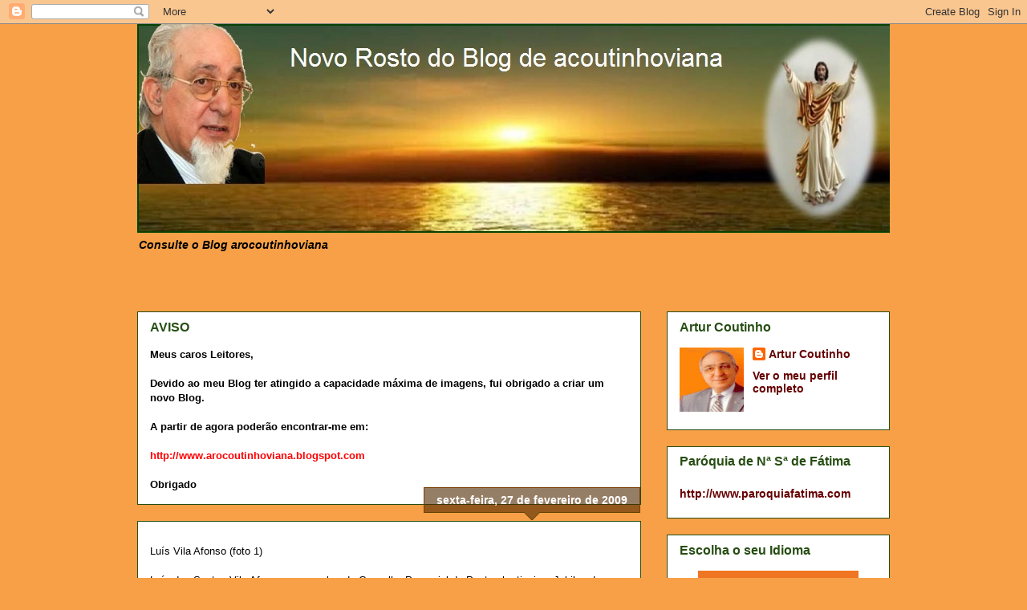

--- FILE ---
content_type: text/html; charset=UTF-8
request_url: https://acoutinhoviana.blogspot.com/b/stats?style=BLACK_TRANSPARENT&timeRange=ALL_TIME&token=APq4FmC7BuplMQ5KH5h1Znp2y9YPLLZrpK1MqjqHIUFWvPEIlfXOta51w9_fKrPh7f-xYZA7XGIRJwdfPoYK4y5rf0dseCVlZw
body_size: -31
content:
{"total":633847,"sparklineOptions":{"backgroundColor":{"fillOpacity":0.1,"fill":"#000000"},"series":[{"areaOpacity":0.3,"color":"#202020"}]},"sparklineData":[[0,7],[1,3],[2,3],[3,5],[4,2],[5,2],[6,1],[7,99],[8,1],[9,2],[10,2],[11,3],[12,6],[13,1],[14,3],[15,3],[16,3],[17,4],[18,10],[19,9],[20,3],[21,2],[22,3],[23,6],[24,8],[25,7],[26,9],[27,6],[28,3],[29,0]],"nextTickMs":900000}